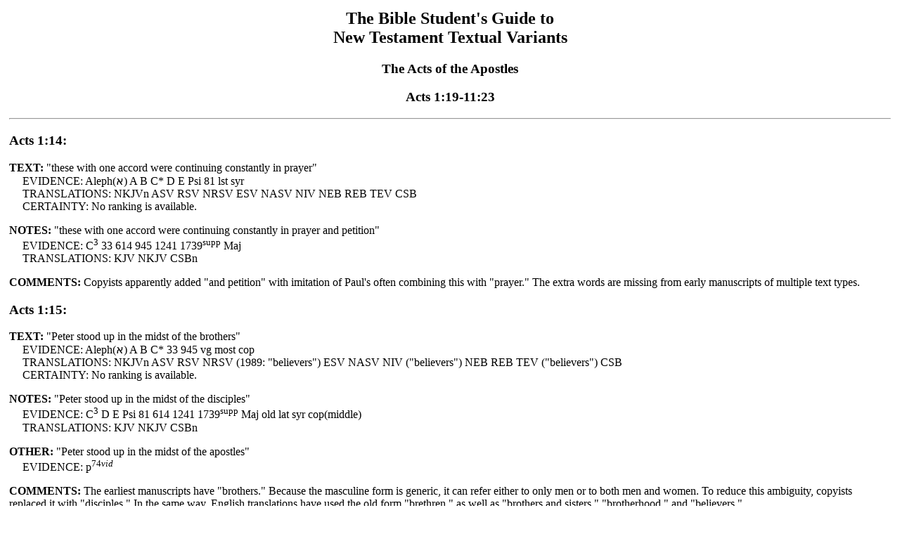

--- FILE ---
content_type: text/html
request_url: https://bterry.com/tc2/lay11act.htm
body_size: 11230
content:
<!DOCTYPE HTML PUBLIC "-//W3C//DTD HTML 4.0 Transitional//EN">
<html>
<head><title>Textual Variants: Acts 1:14-11:25</title>
<link href="../terry.css" rel="stylesheet" media="screen">
<link href="tc.css" rel="stylesheet" media="screen">
<link rel="shortcut icon" href="../favicon.ico">
</head>
<body bgcolor=#ffffff>
<center><h2>The Bible Student's Guide to<br>New Testament Textual Variants</h2>
<h3>The Acts of the Apostles</h3>
<h3>Acts 1:19-11:23</h3></center>
<hr>

<a name="ac1_14"><h3>Acts 1:14: </h3></a>

<strong>TEXT:</strong>  "these with one accord were continuing constantly in prayer"<br>
<span style="padding-left: .5cm; display: inline-block">
EVIDENCE: Aleph(&#1488;) A B C* D E Psi 81 lst syr <br>
TRANSLATIONS:  NKJVn ASV RSV NRSV ESV NASV NIV NEB REB TEV CSB<br>
CERTAINTY:  No ranking is available.</span><p>

<strong>NOTES:</strong>  "these with one accord were continuing constantly in prayer and petition"<br>
<span style="padding-left: .5cm; display: inline-block">
EVIDENCE:  C<sup>3</sup> 33 614 945 1241 1739<sup>supp</sup> Maj <br>
TRANSLATIONS:  KJV NKJV CSBn</span><p>

<span><strong>COMMENTS:</strong>  Copyists apparently added "and petition" with imitation of Paul's often combining this with "prayer."  The extra words are missing from early manuscripts of multiple text types.</span><p>

<a name="ac1_15"><h3>Acts 1:15: </h3></a>

<strong>TEXT:</strong>  "Peter stood up in the midst of the brothers"<br>
<span style="padding-left: .5cm; display: inline-block">
EVIDENCE: Aleph(&#1488;) A B C* 33 945 vg most cop<br>
TRANSLATIONS:  NKJVn ASV RSV NRSV (1989: "believers") ESV NASV NIV ("believers") NEB REB TEV ("believers") CSB<br>
CERTAINTY:  No ranking is available.</span><p>

<strong>NOTES:</strong>  "Peter stood up in the midst of the disciples"<br>
<span style="padding-left: .5cm; display: inline-block">
EVIDENCE:  C<sup>3</sup> D E Psi 81 614 1241 1739<sup>supp</sup> Maj old lat syr cop(middle)<br>
TRANSLATIONS:  KJV NKJV CSBn</span><p>

<strong>OTHER:</strong>  "Peter stood up in the midst of the apostles"<br>
<span style="padding-left: .5cm; display: inline-block">
EVIDENCE:  p<sup>74<em>vid</em></sup></span><p>

<span><strong>COMMENTS:</strong>  The earliest manuscripts have "brothers."  Because the masculine form is generic, it can refer either to only men or to both men and women.  To reduce this ambiguity, copyists replaced it with "disciples."  In the same way, English translations have used the old form "brethren," as well as "brothers and sisters," "brotherhood," and "believers." </span><p>

<a name="ac1_19"><h3>Acts 1:19: </h3></a>

<strong>TEXT:</strong>  "called in their own language Hakeldamach"<br>
<span style="padding-left: .5cm; display: inline-block">
EVIDENCE:  B 1175<br>
TRANSLATIONS:  NASV73n<br>
CERTAINTY:  No ranking is available.</span><p>

<strong>NOTES:</strong>  "called in their own language Akeldama"<br>
<span style="padding-left: .5cm; display: inline-block">
EVIDENCE:  C Psi Maj later vg<br>
TRANSLATIONS:  KJV NKJV ASV RSV NRSV ("Hakeldama") ESV NASV ("Hakeldama") NIV NEB REB TEV CSB ("Hakeldama")</span><p>

<strong>OTHER:</strong>  "called in their own language Acheldamach"<br>
<span style="padding-left: .5cm; display: inline-block">
EVIDENCE:  p<sup>74</sup> Aleph(&#1488;) A 81 most lat earlier vg</span><p>

<strong>OTHER:</strong>  "called in their own language Akeldaimach"<br>
<span style="padding-left: .5cm; display: inline-block">
EVIDENCE:  D</span><p>

<strong>OTHER:</strong>  "called in their own language Akeldamak"<br>
<span style="padding-left: .5cm; display: inline-block">
EVIDENCE:  E</span><p>

<span><strong>COMMENTS:</strong>  The "ch" in Greek is usually pronounced like a 
fricative "k" at the back of the tongue, as in the Scottish word "loch" or 
the German word "ich."  The Aramaic word for "field of blood" is Hakel Dema', 
where the apostrophe represents aleph, a glottal stop.  The glottal stop 
makes no sound; it is the absence of sound caused by closing the glottis in 
the throat.  Since there was no letter for it in Greek, the "ch" was 
sometimes used to transliterate the aleph in Aramaic words.  Its omission in 
later manuscripts is probably due to a desire to more correctly transliterate 
the Aramaic words.  The "H" at the beginning of the word is indicated by a 
breathing mark in Greek; the breathing marks are not found on early Greek 
manuscripts.</span><p>

<a name="ac1_25"><h3>Acts 1:25: </h3></a>

<strong>TEXT:</strong>  "to take the place in this ministry and apostleship"<br>
<span style="padding-left: .5cm; display: inline-block">
EVIDENCE: p<sup>74</sup> A B C* D Psi lat cop<br>
TRANSLATIONS:  ASV RSV NRSV ESV NASV NIV [NEB? REB? ("office")] TEV? ("to serve") CSB<br>
CERTAINTY:  There is some degree of doubt about the text being original.</span><p>

<strong>NOTES:</strong>  "to take the portion in this ministry and apostleship"<br>
<span style="padding-left: .5cm; display: inline-block">
EVIDENCE:  Aleph(&#1488;) C<sup>3</sup> E 33 81 614 945 1241 1739<sup>supp</sup> Maj syr<br>
TRANSLATIONS:  [KJV NKJV ("part")] [NRSVn CSBn ("share")]</span><p>

<span><strong>COMMENTS:</strong>  The text reading is found in early manuscripts of multiple text types.  The reading "portion" is apparently taken from verse 17.</span><p>

<a name="ac1_26"><h3>Acts 1:26: </h3></a>

<strong>TEXT:</strong>  "he was counted with the eleven apostles."<br>
<span style="padding-left: .5cm; display: inline-block">
EVIDENCE: Aleph(&#1488;) A B C E Psi 33 81 614 945 1241 1739<sup>supp</sup> 2495 Byz Lect three lat 
vg syr cop<br>
TRANSLATIONS:  KJV NKJV ASV RSV NRSV ESV NASV NIV NEBn REB TEV CSB<br>
CERTAINTY:  The text is virtually certain to be original.</span><p>

<strong>NOTES:</strong>  "he was counted with the twelve apostles."<br>
<span style="padding-left: .5cm; display: inline-block">
EVIDENCE:  D (both Greek and Latin)<br>
TRANSLATIONS:  NEB</span><p>

<span><strong>COMMENTS:</strong>  The Greek manuscript D takes the Greek word 
"with" in the sense of "among" and reads "twelve."  The NEB follows it in 
this.</span><p>

<a name="ac2_5"><h3>Acts 2:5: </h3></a>

<strong>TEXT:</strong>  "there were dwelling in Jerusalem Jews, devout 
men"<br>
<span style="padding-left: .5cm; display: inline-block">
EVIDENCE:  A B C D E Psi 33 81 614 945 1241 1739<sup>supp</sup> 2495 Byz Lect most lat 
vg syr(h) cop<br>
TRANSLATIONS:  KJV NKJV ASV RSV NRSV ESV NASV NIV NEB REB TEV CSB<br>
CERTAINTY:  There is some degree of doubt about the text being original.</span><p>

<strong>NOTES:</strong>  "there were dwelling in Jerusalem devout men"<br>
<span style="padding-left: .5cm; display: inline-block">
EVIDENCE: Aleph(&#1488;) one lat syr(p)<br>
TRANSLATIONS:  NEBn</span><p>

<span><strong>COMMENTS:</strong>  The word "Jews" seems to have been deleted from a 
few manuscripts because the next phrase says they were "from every nation 
under heaven."</span><p>

<a name="ac2_7"><h3>Acts 2:7: </h3></a>

<strong>TEXT:</strong>  "And they were astounded and marveled, saying"<br>
<span style="padding-left: .5cm; display: inline-block">
EVIDENCE: p<sup>74</sup> Aleph(&#1488;) A B C* 81 some lat vg cop<br>
TRANSLATIONS:  ASV RSV NRSV ESV NASV NIV NEB REB TEV CSB<br>
CERTAINTY:  There is some degree of doubt about the text being original.</span><p>

<strong>NOTES:</strong>  "And they were astounded and marveled, saying to one another"<br>
<span style="padding-left: .5cm; display: inline-block">
EVIDENCE:  C<sup>2</sup> D E Psi 049 056 096 0142 614 945 1241 1739 2495 Byz Lect some lat syr(p,h)<br>
TRANSLATIONS:  KJV NKJV CSBn</span><p>

<span><strong>COMMENTS:</strong>  The phrase "to one another" is typical of additions made by copyists.  The text reading is supported by early manuscripts.</span><p>

<a name="ac2_23"><h3>Acts 2:23: </h3></a>

<strong>TEXT:</strong>  "<sup>pl</sup>you fastened [to the cross] and killed through the hands of lawless [men]"<br>
<span style="padding-left: .5cm; display: inline-block">
EVIDENCE: p<sup>74</sup> Aleph(&#1488;)* A B C* 81 1739 lat<br>
TRANSLATIONS:  NKJVn ASV RSV NRSV ESV NASV NIV NEB REB TEV CSB<br>
CERTAINTY:  No ranking is available.</span><p>

<strong>NOTES:</strong>  "<sup>pl</sup>you fastened [to the cross] and killed, taking [him] through the hands of lawless [men]"<br>
<span style="padding-left: .5cm; display: inline-block">
EVIDENCE:  Aleph(&#1488;)<sup>2</sup> C<sup>3</sup> D E Psi 33 614 945 1241 Maj syr(h)<br>
TRANSLATIONS:  KJV NKJV CSBn</span><p>

<span><strong>COMMENTS:</strong>  The earliest manuscripts do not have "taking."</span><p>

<a name="ac2_30"><h3>Acts 2:30: </h3></a>

<strong>TEXT:</strong>  "he would seat [one] of his descendants on his throne"<br>
<span style="padding-left: .5cm; display: inline-block">
EVIDENCE: p<sup>74<em>vid</em></sup> Aleph(&#1488;) A B C D<sup>b</sup> 81 some lat vg syr(p,pal) cop<br>
TRANSLATIONS:  NKJVn ASV RSV NRSV ESV NASV NIV NEB REB TEV CSB<br>
CERTAINTY:  There is some degree of doubt about the text being original.</span><p>

<strong>NOTES:</strong>  "he would raise up the Christ to seat [one] of his descendants according to the flesh on his throne"<br>
<span style="padding-left: .5cm; display: inline-block">
EVIDENCE:  D* {E} P Psi 049 056 0142 33 614 945 1241 {1739} 2495 Byz Lect two lat syr(h)<br>
TRANSLATIONS:  KJV NKJV CSBn</span><p>

<span><strong>COMMENTS:</strong>  Most early manuscripts have the shorter reading found in the text.  The additional words are found in several word orders.  The evidence in braces omits the phrase "according to the flesh."</span><p>

<a name="ac2_31"><h3>Acts 2:31: </h3></a>

<strong>TEXT:</strong>  " he was neither left in Hades"<br>
<span style="padding-left: .5cm; display: inline-block">
EVIDENCE: p<sup>74</sup> p<sup>91<em>vid</em></sup> Aleph(&#1488;) A B C* D 81 lat syr(p) cop<br>
TRANSLATIONS:  ASV RSV NRSV ESV NASV NIV NEB REB TEV CSB<br>
CERTAINTY:  No ranking is available.</span><p>

<strong>NOTES:</strong>  " his soul was neither left in Hades"<br>
<span style="padding-left: .5cm; display: inline-block">
EVIDENCE:  C<sup>3</sup> E Psi 33 614 945 1241 1739 Maj syr(h)<br>
TRANSLATIONS:  KJV NKJV CSBn</span><p>

<span><strong>COMMENTS:</strong>  Later copyists apparently added "his soul" from the quote in verse 27.</span><p>

<a name="ac2_37"><h3>Acts 2:37: </h3></a>

<strong>TEXT:</strong>  "and said to Peter and the rest of the apostles"<br>
<span style="padding-left: .5cm; display: inline-block">
EVIDENCE:  p<sup>74<em>vid</em></sup> Aleph(&#1488;) A B C E P Psi 33 81 
614 945 1241 1739 2495 Byz two lat vg syr most cop<br>
TRANSLATIONS:  KJV NKJV ASV RSV NRSV ESV NASV NIV NEBn REB TEV CSB<br>
CERTAINTY:  There is some degree of doubt about the text being original.</span><p>

<strong>NOTES:</strong>  "and said to Peter and the apostles"<br>
<span style="padding-left: .5cm; display: inline-block">
EVIDENCE:  D 241 three lat some cop(north)<br>
TRANSLATIONS:  NEB</span><p>

<span><strong>COMMENTS:</strong>  The Greek words for "the," "rest of," and 
"apostles" all end in the same three letters.  The omission of "rest of the" 
in a few manuscripts is probably due to a mistake of the eye.</span><p>

<a name="ac2_43"><h3>Acts 2:43: </h3></a>

<strong>TEXT:</strong>  "signs were being done through the apostles.  
<small>&#8226;</small>And"<br>
<span style="padding-left: .5cm; display: inline-block">
EVIDENCE:  B D P 81 614 945 1241 1739 Byz Lect four lat syr(h) cop(south)<br>
TRANSLATIONS:  KJV NKJV ASV RSV NRSV ESV NASV NIV NEB REB TEV CSB<br>
CERTAINTY:  There is considerable degree of doubt about the text being original.</span><p>

<strong>NOTES:</strong>  "signs were being done through the apostles in 
Jerusalem; and great fear was on all.  <small>&#8226;</small>And"<br>
<span style="padding-left: .5cm; display: inline-block">
EVIDENCE:  p<sup>74</sup> Aleph(&#1488;) A C {Psi} 2495 one lat vg 
{cop(north)}<br>
TRANSLATIONS:  ASVn NASV73n</span><p>

<strong>OTHER:</strong>  "signs were being done through the apostles in 
Jerusalem.  <small>&#8226;</small>And"<br>
<span style="padding-left: .5cm; display: inline-block">
EVIDENCE:  {E} 33 {one lat} syr(p)</span><p>

<span><strong>COMMENTS:</strong>  The evidence listed above in braces reads 
"through the hands of the apostles."  Although it is possible that the words 
"in Jerusalem; and great fear was on all" were deliberately omitted because 
they were redundant, it is more likely that they were added to smooth the 
transition to verse 44.  The text reading is supported by early manuscripts of multiple text types.</span><p>

<a name="ac2_44"><h3>Acts 2:44: </h3></a>

<strong>TEXT:</strong>  "all who believed were in the group and were having 
all things in common"<br>
<span style="padding-left: .5cm; display: inline-block">
EVIDENCE:  p<sup>74</sup> Aleph(&#1488;) A C D E P Psi 33 81 614 945 1241 
1739 Byz Lect three lat vg syr cop<br>
TRANSLATIONS:  KJV NKJV ASV RSV NRSV ESV NASV NIV TEV CSB<br>
CERTAINTY:  There is a very high degree of doubt about the text being original.</span><p>

<strong>NOTES:</strong>  "all who believed in the group were having all 
things in common"<br>
<span style="padding-left: .5cm; display: inline-block">
EVIDENCE:  B 234 2495 (include "and") two lat<br>
TRANSLATIONS:  NASVn NEB REB</span><p>

<span><strong>COMMENTS:</strong>  The omission of "were" and "and" in a few 
manuscripts seems to be a stylistic improvement.  The Greek words translated 
here "in the group" can also be translated "together."  See the comments on 
the next entry.</span><p>

<a name="ac2_47"><h3>Acts 2:47-3:1: </h3></a>

<strong>TEXT:</strong>  "the Lord was adding to [their] group every day those 
who were being saved.  <small>&#8226;</small>Now Peter and John were going up to the 
temple"<br>
<span style="padding-left: .5cm; display: inline-block">
EVIDENCE:  p<sup>74<em>vid</em></sup> Aleph(&#1488;) A B C 81 1175 three 
lat vg cop<br>
TRANSLATIONS:  NKJVn ASV RSV NRSV ESV NASV NIV NEB TEV CSB<br>
CERTAINTY:  There is some degree of doubt about the text being original.</span><p>

<strong>NOTES:</strong>  "the Lord was adding to the church every day those 
who were being saved.  <small>&#8226;</small>Now Peter and John were going together up to 
the temple"<br>
<span style="padding-left: .5cm; display: inline-block">
EVIDENCE:  {D} E P Psi 33 614 {945} 1241 {1739 2495} Byz two lat syr<br>
TRANSLATIONS:  KJV NKJV [CSBn (v.47 "the church"; not 3:1)]</span><p>

<span><strong>COMMENTS:</strong>  The words translated "to [their] group" are 
literally "on the same."  They form an idiom which ordinarily means 
"together" but several times in the scriptures have a semi-technical sense 
that means something like "in church fellowship" (see Acts 1:15; 2:1; I 
Corinthians 11:20; 14:23).  In the Greek they are found at the end of verse 
47.  The reading "to the church" was probably a marginal explanation of the 
phrase that was added to the text by later copyists.  The words "on the same" 
were then taken with chapter three in the sense of "together."  The evidence 
listed above in braces takes "on the same" with verse 47.</span><p>

<a name="ac3_11"><h3>Acts 3:11: </h3></a>

<strong>TEXT:</strong>  "And as he was holding on to Peter and John"<br>
<span style="padding-left: .5cm; display: inline-block">
EVIDENCE: Aleph(&#1488;) A B C D E 61 vg syr cop<br>
TRANSLATIONS:  ASV RSV NRSV ESV NASV NIV ("the man") NEB REB TEV ("the man") CSB<br>
CERTAINTY:  No ranking is available.</span><p>

<strong>NOTES:</strong>  "And as the lame [man] who had been healed was holding on to Peter and John"<br>
<span style="padding-left: .5cm; display: inline-block">
EVIDENCE:  P Byz<br>
TRANSLATIONS:  KJV NKJV CSBn</span><p>

<span><strong>COMMENTS:</strong>  Apparently later copyists added a definite subject to clarify who "he" was.</span><p>

<a name="ac3_13"><h3>Acts 3:13: </h3></a>

<strong>TEXT:</strong>  "The God of Abraham and the God of Isaac and the God of Jacob"<br>
<span style="padding-left: .5cm; display: inline-block">
EVIDENCE: p<sup>74</sup> Aleph(&#1488;) A C D some lat vg most cop<br>
TRANSLATIONS:  NRSV1989 NRSV2021n ESV<br>
CERTAINTY:  There is considerable degree of doubt about the text being original.</span><p>

<strong>NOTES:</strong>  "The God of Abraham and Isaac and Jacob"<br>
<span style="padding-left: .5cm; display: inline-block">
EVIDENCE:  B E P Psi 056 0142 0236 33 81 614 945 1241 1739 2495 Byz Lect some lat syr(p,h) most cop(south)<br>
TRANSLATIONS:  KJV NKJV ASV RSV NRSV2021 NASV NIV NEB REB TEV CSB</span><p>

<span><strong>COMMENTS:</strong>  The two repeated words of "the God" are in brackets in the UBS text.  While it is possible that they were borrowed from passages such as Exodus 3:6 and Acts 7:32, a majority of the UBS committee thought that their omission was due to stylistic changes.  They are found in the majority of the most ancient manuscripts of multiple text types.</span><p>

<a name="ac3_21"><h3>Acts 3:21: </h3></a>

<strong>TEXT:</strong>  "God spoke through the mouth of his holy prophets from an age [long ago]."<br>
<span style="padding-left: .5cm; display: inline-block">
EVIDENCE:  p<sup>74</sup> Aleph(&#1488;) A B C E P Psi 81 614 945 1241 
1739 2495 Byz Lect two lat vg syr<br>
TRANSLATIONS:  KJV NKJV ASV RSV NRSV ESV NASV NIV NEBn REB TEV CSB<br>
CERTAINTY:  There is considerable degree of doubt about the text being original.</span><p>

<strong>NOTES:</strong>  "God spoke through the mouth of his holy prophets."<br>
<span style="padding-left: .5cm; display: inline-block">
EVIDENCE:  D 629 three lat<br>
TRANSLATIONS:  NEB</span><p>

<span><strong>COMMENTS:</strong>  The words translated "from an age [long ago]" can 
also be taken in the sense "since the world began."  Perhaps they were 
omitted by copyists who wondered if there had really been prophets from the 
beginning of the world.</span><p>

<a name="ac3_22"><h3>Acts 3:22: </h3></a>

<strong>TEXT:</strong>  "Moses said,"<br>
<span style="padding-left: .5cm; display: inline-block">
EVIDENCE: Aleph(&#1488;) A B C 81 one old lat vg syr(p) cop(north)<br>
TRANSLATIONS:  ASV RSV NRSV ESV NASV NIV NEB REB TEV CSB<br>
CERTAINTY:  There is some degree of doubt about the text being original.</span><p>

<strong>NOTES:</strong>  "Moses said to the fathers, "<br>
<span style="padding-left: .5cm; display: inline-block">
EVIDENCE:  {D} {E} P Psi 049 056 0142 {33} 614 945 1241 1739 {2495} Byz Lect {some lat} syr(h) {cop(south)}<br>
TRANSLATIONS:  KJV NKJV CSBn</span><p>

<span><strong>COMMENTS:</strong>  The evidence in braces reads "to our fathers" (D) or "to <sup>pl</sup>your fathers" (E).  The extra phrase is missing from the earliest manuscripts and is the sort of addition that copyists often made.</span><p>

<a name="ac3_26"><h3>Acts 3:26: </h3></a>

<strong>TEXT:</strong>  "God, having raised up his Servant, sent him"<br>
<span style="padding-left: .5cm; display: inline-block">
EVIDENCE: Aleph(&#1488;) B C D E 61 vg syr cop<br>
TRANSLATIONS:  ASV RSV NRSV ESV NASV NIV NEB REB TEV CSB<br>
CERTAINTY:  No ranking is available.</span><p>

<strong>NOTES:</strong>  "God, having raised up his servant Jesus, sent him"<br>
<span style="padding-left: .5cm; display: inline-block">
EVIDENCE:  A P 1 13 31 Byz<br>
TRANSLATIONS:  KJV NKJV CSBn</span><p>

<span><strong>COMMENTS:</strong>  Copyists were known to expand reference to Jesus by adding terms.  The name "Jesus" is missing from early manuscripts of multiple text types.</span><p>

<a name="ac4_1"><h3>Acts 4:1: </h3></a>

<strong>TEXT:</strong>  "the priests and the captain of the temple"<br>
<span style="padding-left: .5cm; display: inline-block">
EVIDENCE: Aleph(&#1488;) A D E P Psi 0165 33 81 614 945 1241 1739 2495 Byz Lect lat vg 
syr cop<br>
TRANSLATIONS:  KJV NKJV ASV RSV NRSV ESV NASV NIV NEBn REBn TEV CSB<br>
CERTAINTY:  There is considerable degree of doubt about the text being original.</span><p>

<strong>NOTES:</strong>  "the chief priests and the captain of the temple"<br>
<span style="padding-left: .5cm; display: inline-block">
EVIDENCE:  B C<br>
TRANSLATIONS:  ASVn NEB REB TEVn</span><p>

<span><strong>COMMENTS:</strong>  The word "chief priests" is a much more common 
word in the New Testament than "priests."  Since it seems to be the Jewish 
leaders who were persecuting the apostles (see verse 6 where the chief 
priests are named), it is probable that copyists changed "priests" to the 
frequently used and appropriate word "chief priests."</span><p>

<a name="ac4_6"><h3>Acts 4:6: </h3></a>

<strong>TEXT:</strong>  "Annas the high priest and Caiaphas and John and Alexander"<br>
<span style="padding-left: .5cm; display: inline-block">
EVIDENCE:  p<sup>74</sup> Aleph(&#1488;) A B E P Psi 0165 33 81 614 945 
1241 1739 2495 Byz Lect three lat vg syr cop<br>
TRANSLATIONS:  KJV NKJV ASV RSV NRSV ESV NASV NIV NEBn REB TEV CSB<br>
CERTAINTY:  There is considerable degree of doubt about the text being original.</span><p>

<strong>NOTES:</strong>  "Annas the high priest and Caiaphas and Jonathan and Alexander"<br>
<span style="padding-left: .5cm; display: inline-block">
EVIDENCE:  D three lat<br>
TRANSLATIONS:  NRSVn NEB REBn</span><p>

<span><strong>COMMENTS:</strong>  Both John and Alexander are unknown from other 
historical writings.  The Jewish historian Josephus (in <em>Antiquities</em>, 
XVIII, iv, 3) says that Jonathan, the son of Annas, was made high priest in 
A.D. 36 in succession to Caiaphas.  Probably the name Jonathan was inserted 
from this reference.</span><p>

<a name="ac4_8"><h3>Acts 4:8: </h3></a>

<strong>TEXT:</strong>  "Rulers of the people and elders"<br>
<span style="padding-left: .5cm; display: inline-block">
EVIDENCE: p<sup>74</sup> Aleph(&#1488;) A B 0165 some lat vg cop<br>
TRANSLATIONS:  ASV RSV NRSV ESV NASV NIV NEB REB TEV CSB<br>
CERTAINTY:  There is considerable degree of doubt about the text being original.</span><p>

<strong>NOTES:</strong>  "Rulers of the people and elders of Israel"<br>
<span style="padding-left: .5cm; display: inline-block">
EVIDENCE:  D E P Psi 049 056 0142 33 614 945 1241 1739 2495 Byz Lect some lat syr(p,h)<br>
TRANSLATIONS:  KJV NKJV CSBn</span><p>

<span><strong>COMMENTS:</strong>  The words "of Israel" are missing from the earliest manuscripts.  They were perhaps added by copyists to balance the sentence structure that has "of the people."</span><p>

<a name="ac4_10"><h3>Acts 4:10: </h3></a>

<strong>TEXT:</strong>  "by him this [man] is standing before <sup>pl</sup>you healthy."<br>
<span style="padding-left: .5cm; display: inline-block">
EVIDENCE:  p<sup>74</sup> Aleph(&#1488;) A B D P Psi 0165 33 614 945 1241 
1739 2495 Byz Lect three lat vg syr cop<br>
TRANSLATIONS:  KJV NKJV ASV RSV NRSV ESV NASV NIV NEB REB TEV CSB<br>
CERTAINTY:  The text is virtually certain to be original.</span><p>

<strong>NOTES:</strong>  "by him this [man] is standing before <sup>pl</sup>you healthy today, and by no one else."<br>
<span style="padding-left: .5cm; display: inline-block">
EVIDENCE:  E two lat<br>
TRANSLATIONS:  NEBn</span><p>

<span><strong>COMMENTS:</strong>  The words "by no one else" seem to have been 
added from verse 12.</span><p>

<a name="ac4_12"><h3>Acts 4:12: </h3></a>

<strong>TEXT:</strong>  "head of the corner.  <small>&#8226;</small>And there is salvation 
in no one else, for there is no other name"<br>
<span style="padding-left: .5cm; display: inline-block">
EVIDENCE:  p<sup>74<em>vid</em></sup> Aleph(&#1488;) A B D (omit 
"salvation") E P Psi 0165 33 614 945 1241 1739 2495 Byz four lat {two lat 
(omit "salvation")} most vg syr cop<br>
TRANSLATIONS:  KJV NKJV ASV RSV NRSV ESV NASV NIV NEB REB TEV CSB<br>
CERTAINTY:  The text is virtually certain to be original.</span><p>

<strong>NOTES:</strong>  "head of the corner.  <small>&#8226;</small>For there is no other 
name"<br>
<span style="padding-left: .5cm; display: inline-block">
EVIDENCE:  one lat one Vulgate manuscript<br>
TRANSLATIONS:  NEBn</span><p>

<span><strong>COMMENTS:</strong>  The word "salvation" may have been omitted 
because it seemed redundant before "saved."  The text reading is found in 
early manuscripts of several kinds of ancient text.</span><p>

<a name="ac4_25"><h3>Acts 4:25: </h3></a>

<strong>TEXT:</strong>  "who by the mouth of our father David, your servant, 
did say through the Holy Spirit, 'Why did the Gentiles'"<br>
<span style="padding-left: .5cm; display: inline-block">
EVIDENCE:  p<sup>74</sup> Aleph(&#1488;) A B E Psi 33 945 1739 one lat 
syr(h)?<br>
TRANSLATIONS:  NKJVn ASV RSV NRSV ESV NASV NIV TEV CSB<br>
CERTAINTY:  There is a very high degree of doubt about the text being original.</span><p>

<strong>NOTES:</strong>  "who through the mouth of David, your servant, did 
say, 'Why did the Gentiles'"<br>
<span style="padding-left: .5cm; display: inline-block">
EVIDENCE:  P 614 1241 2495 Byz<br>
TRANSLATIONS:  KJV NKJV ASVn NEBn CSBn</span><p>

<strong>NOTES:</strong>  "who through the mouth of David, your servant, did 
say through the Holy Spirit, 'Why did the Gentiles'"<br>
<span style="padding-left: .5cm; display: inline-block">
EVIDENCE:  D (both Greek and Latin) syr(p) most cop<br>
TRANSLATIONS:  ASVn? NEB REB</span><p>

<strong>OTHER:</strong>  "the Holy Spirit, through the mouth of our father 
David, your servant, did say, 'Why did the Gentiles'"<br>
<span style="padding-left: .5cm; display: inline-block">
EVIDENCE:  629 two lat vg syr(h)? some cop(north)</span><p>

<span><strong>COMMENTS:</strong>  The word order of the text reading is very 
confusing, "our father" preceding "through the Holy Spirit" which precedes 
"the mouth of David."  This difficult word order probably accounts for the 
changes made in this passage.  Several copyists omitted "our father" which 
seems to be grammatically stranded at the beginning of the sentence.  Perhaps 
others questioned the theology of having God speak "through the Holy Spirit," 
like they are two different entities, and omitted the words "the Holy 
Spirit," leaving "through" to precede "the mouth of David."</span><p>

<a name="ac4_33"><h3>Acts 4:33: </h3></a>

<strong>TEXT:</strong>  "resurrection of the Lord Jesus, and"<br>
<span style="padding-left: .5cm; display: inline-block">
EVIDENCE: p<sup>8</sup> B P Psi 614 1241 Byz one lat syr(h) 
cop(south)<br>
TRANSLATIONS:  KJV NKJV ASV RSV NRSV ESV NASV NIV NEB REB TEV CSB<br>
CERTAINTY:  There is considerable degree of doubt about the text being original.</span><p>

<strong>NOTES:</strong>  "resurrection of the Lord Jesus Christ, and"<br>
<span style="padding-left: .5cm; display: inline-block">
EVIDENCE: Aleph(&#1488;) A D E 945 1739 2495 most lat vg some cop(north)<br>
TRANSLATIONS:  ASVn NASV73n</span><p>

<strong>OTHER:</strong>  "resurrection of Jesus Christ, and"<br>
<span style="padding-left: .5cm; display: inline-block">
EVIDENCE:  syr(p) some cop(north)</span><p>

<span><strong>COMMENTS:</strong>  The evidence listed above shows seven different 
variations of word order.  There was a tendency for copyists to expand the 
titles given to Jesus, which accounts for the addition of "Christ."</span><p>

<a name="ac5_24"><h3>Acts 5:24: </h3></a>

<strong>TEXT:</strong>  "when the captain of the temple and the chief priests heard"<br>
<span style="padding-left: .5cm; display: inline-block">
EVIDENCE: p<sup>74</sup> Aleph(&#1488;) A B D 945 1739 lat (cop)<br>
TRANSLATIONS:  NKJVn ASV RSV NRSV ESV NASV NIV NEB REB TEV CSB<br>
CERTAINTY:  No ranking is available.</span><p>

<strong>NOTES:</strong>  "when the priest and the captain of the temple and the chief priests heard"<br>
<span style="padding-left: .5cm; display: inline-block">
EVIDENCE:  E Psi 33 614 1241 Maj syr(h)<br>
TRANSLATIONS:  KJV NKJV CSBn (all translate as "high priest")</span><p>

<span><strong>COMMENTS:</strong>  While it is possible that "the priest and" was omitted as redundant, the words are missing from the earliest manuscripts of multiple text types.</span><p>

<a name="ac5_28"><h3>Acts 5:28: </h3></a>

<strong>TEXT:</strong>  "Did we not strictly command <sup>pl</sup>you not to be teaching in this name?"<br>
<span style="padding-left: .5cm; display: inline-block">
EVIDENCE: Aleph(&#1488;)<sup>c</sup> D E P Psi 049 056 0142 614 945 1241 1739 2495 Byz Lect some lat syr(p,h) most cop(south)<br>
TRANSLATIONS:  KJV NKJV NRSVn CSB<br>
CERTAINTY:  There is considerable degree of doubt about the text being original.</span><p>

<strong>NOTES:</strong>  "We strictly commanded <sup>pl</sup>you not to be teaching in this name."<br>
<span style="padding-left: .5cm; display: inline-block">
EVIDENCE:  p<sup>74</sup> Aleph(&#1488;)* A B most lat most cop<br>
TRANSLATIONS:  ASV RSV NRSV ESV NASV NIV NEB REB TEV </span><p>

<span><strong>COMMENTS:</strong>  The first "not" is in brackets in the UBS text.  It would seem that some copyists changed the rhetorical question expecting a yes answer into a rebuke by omitting "not."</span><p>

<a name="ac5_32a"><h3>Acts 5:32: </h3></a>

<strong>TEXT:</strong>  "we are witnesses to these things"<br>
<span style="padding-left: .5cm; display: inline-block">
EVIDENCE:  p<sup>74<em>vid</em></sup> Aleph(&#1488;) A D* 614 four lat vg 
syr most cop<br>
TRANSLATIONS:  ASV RSV NRSV ESV NASV NIV NEB REB TEV CSB<br>
CERTAINTY:  There is considerable degree of doubt about the text being original.</span><p>

<strong>NOTES:</strong>  "we are witnesses in him to these things"<br>
<span style="padding-left: .5cm; display: inline-block">
EVIDENCE:  B 945 1739 one cop(north)<br>
TRANSLATIONS:  ASVn NASVn</span><p>

<strong>NOTES:</strong>  "we are his witnesses to these things"<br>
<span style="padding-left: .5cm; display: inline-block">
EVIDENCE:  D<sup>b</sup> E P Psi 1241 2495 Byz Lect one 
lat<br>
TRANSLATIONS:  KJV NKJV NASV73n</span><p>

<span><strong>COMMENTS:</strong>  The word "his" is perhaps borrowed from Jesus' 
statement in Acts 1:8--"my witnesses."  The words "in him" seem to be some 
sort of scribal mistake.</span><p>

<a name="ac5_32b"><h3>Acts 5:32: </h3></a>

<strong>TEXT:</strong>  "and [so is] the Holy Spirit whom God has given 
to"<br>
<span style="padding-left: .5cm; display: inline-block">
EVIDENCE:  p<sup>45</sup> Aleph(&#1488;) A D E P Psi 614 945 1241 1739 
2495 Byz Lect lat vg syr<br>
TRANSLATIONS:  KJV NKJV ASV RSV NRSV ESV NASV NIV NEB REB TEV CSB<br>
CERTAINTY:  There is some degree of doubt about the text being original.</span><p>

<strong>NOTES:</strong>  "and God has given the Holy Spirit to"<br>
<span style="padding-left: .5cm; display: inline-block">
EVIDENCE:  B 436 cop<br>
TRANSLATIONS:  ASVn</span><p>

<span><strong>COMMENTS:</strong>  The difference in the two readings is the 
omission of "whom" in the notes.  It is only a one letter word in Greek and 
was perhaps accidently omitted.</span><p>

<a name="ac5_34"><h3>Acts 5:34: </h3></a>

<strong>TEXT:</strong>  "commanded to put the men outside"<br>
<span style="padding-left: .5cm; display: inline-block">
EVIDENCE: [p<sup>74</sup> (omit "outside")] Aleph(&#1488;) A B 614 one lat vg cop(north)<br>
TRANSLATIONS:  ASV RSV NRSV ESV NASV NIV NEB REB CSB<br>
CERTAINTY:  No ranking is available.</span><p>

<strong>NOTES:</strong>  "commanded to put the apostles outside"<br>
<span style="padding-left: .5cm; display: inline-block">
EVIDENCE:  (D) E Psi 0140 (33) 945 (1241) 1739 Maj two lat syr(h) cop(south,middle)<br>
TRANSLATIONS:  KJV NKJV TEV CSBn</span><p>

<span><strong>COMMENTS:</strong>  Apparently some copyists changed "men" to "apostles" to clarify who the men were.  The earliest manuscripts have "men."</span><p>

<a name="ac5_41"><h3>Acts 5:41: </h3></a>

<strong>TEXT:</strong>  "they were considered worthy to suffer dishonor for the name"<br>
<span style="padding-left: .5cm; display: inline-block">
EVIDENCE: p<sup>74</sup> Aleph(&#1488;) A B C D 1739<br>
TRANSLATIONS:  NKJVn ASV RSV NRSV ESV NASV NIV NEB REB CSB<br>
CERTAINTY:  No ranking is available.</span><p>

<strong>NOTES:</strong>  "they were considered worthy to suffer dishonor for his name"<br>
<span style="padding-left: .5cm; display: inline-block">
EVIDENCE:  945 1175<br>
TRANSLATIONS:  KJV NKJV</span><p>

<strong>NOTES:</strong>  "they were considered worthy to suffer dishonor for the name of Jesus"<br>
<span style="padding-left: .5cm; display: inline-block">
EVIDENCE:  Psi 33 Maj (lat)<br>
TRANSLATIONS:  NKJVn TEV CSBn</span><p>

<strong>NOTES:</strong>  "they were considered worthy to suffer dishonor for the name of Christ"<br>
<span style="padding-left: .5cm; display: inline-block">
EVIDENCE:  1505<br>
TRANSLATIONS:  CSBn</span><p>

<strong>NOTES:</strong>  "they were considered worthy to suffer dishonor for the name of the Lord Jesus"<br>
<span style="padding-left: .5cm; display: inline-block">
EVIDENCE:  E 614 1241 syr(h)</span><p>

<span><strong>COMMENTS:</strong>  Later copyists added clarification as to whom the "name" applied.</span><p>

<a name="ac6_3"><h3>Acts 6:3: </h3></a>

<strong>TEXT:</strong>  "Now, brothers, look for seven men"<br>
<span style="padding-left: .5cm; display: inline-block">
EVIDENCE: Aleph(&#1488;) {A} B most cop(south)<br>
TRANSLATIONS:  ASVn NASV73 [NASV2020 ("Instead")]<br>
CERTAINTY:  There is considerable degree of doubt about the text being original.</span><p>

<strong>NOTES:</strong>  "Therefore, brothers, look for seven men"<br>
<span style="padding-left: .5cm; display: inline-block">
EVIDENCE:  C E P Psi 33 614 945 1241 1739 2495 Byz Lect four lat vg syr 
cop(north)<br>
TRANSLATIONS:  KJV NKJV ASV RSV NRSV ESV NASV95 NEB REB TEV</span><p>

<strong>NOTES:</strong>  "Brothers, look for seven men"<br>
<span style="padding-left: .5cm; display: inline-block">
EVIDENCE:  p<sup>74</sup> D (Greek only) one lat one 
cop(south)<br>
TRANSLATIONS:  NIV CSB</span><p>

<strong>OTHER:</strong>  "Now therefore, brothers, look for seven 
men"<br>
<span style="padding-left: .5cm; display: inline-block">
EVIDENCE:  1175</span><p>

<span><strong>COMMENTS:</strong>  Manuscript A listed above in braces contains a 
synonym of the text reading which is also translated "Now" and which differs 
from the text by only one letter.  The text reading can also be translated 
"But."  Verses 1, 2, and 4 also begin with the word "Now."  Although it is 
possible that copyists changed "Therefore" to "Now" to make all four verses 
alike, "Therefore" is so appropriate that it is much more likely that "Now" 
was changed to "Therefore" to produce a variation of style.</span><p>

<a name="ac7_18"><h3>Acts 7:18: </h3></a>

<strong>TEXT:</strong>  "there arose over Egypt another king"<br>
<span style="padding-left: .5cm; display: inline-block">
EVIDENCE: p<sup>74</sup> Aleph(&#1488;) A B C 945 1739 (two lat vg) syr(p) cop<br>
TRANSLATIONS:  ASV RSV NRSV ESV NASV NIV NEB REB TEV CSB<br>
CERTAINTY:  There is considerable degree of doubt about the text being original.</span><p>

<strong>NOTES:</strong>  "there arose another king"<br>
<span style="padding-left: .5cm; display: inline-block">
EVIDENCE:  p<sup>45<em>vid</em></sup> D E P Psi 049 056 0142 81 614 1241 2495 Byz some lat syr(h)<br>
TRANSLATIONS:  KJV NKJV CSBn</span><p>

<span><strong>COMMENTS:</strong>  The words "over Egypt" are in brackets in the UBS text.  While it is possible that the phrase was added from the Greek Old Testament of Exodus 1:8, it is also possible that it was omitted as redundant after Egypt was mentioned in the previous verse.  It is missing from early manuscripts.</span><p>

<a name="ac7_30"><h3>Acts 7:30: </h3></a>

<strong>TEXT:</strong>  "an angel appeared to him"<br>
<span style="padding-left: .5cm; display: inline-block">
EVIDENCE: p<sup>74</sup> Aleph(&#1488;) A B C 81 one lat vg most cop<br>
TRANSLATIONS:  NKJVn ASV RSV NRSV ESV NASV NIV NEB REB TEV CSB<br>
CERTAINTY:  No ranking is available.</span><p>

<strong>NOTES:</strong>  "an angel of the Lord appeared to him"<br>
<span style="padding-left: .5cm; display: inline-block">
EVIDENCE:  D E Psi 33 614 945 1241 1739 Maj two lat syr some cop<br>
TRANSLATIONS:  KJV NKJV CSBn</span><p>

<span><strong>COMMENTS:</strong>  The clarification phrase "of the Lord" is the sort of addition that copyists often made.  The earliest manuscript to include it is D, which is 20% longer in Acts than most texts due to a great number of additions by this copyist.</span><p>

<a name="ac7_37"><h3>Acts 7:37: </h3></a>

<strong>TEXT:</strong>  "God will raise up for <sup>pl</sup>you a prophet"<br>
<span style="padding-left: .5cm; display: inline-block">
EVIDENCE: p<sup>74</sup> Aleph(&#1488;) A B D 81 vg cop<br>
TRANSLATIONS:  ASV RSV NRSV ESV NASV NIV NEB REB TEV CSB<br>
CERTAINTY:  No ranking is available.</span><p>

<strong>NOTES:</strong>  "The Lord your God will raise up for <sup>pl</sup>you a prophet"<br>
<span style="padding-left: .5cm; display: inline-block">
EVIDENCE:  (C) {E H} P {Byz}<br>
TRANSLATIONS:  KJV NKJV CSBn</span><p>

<span><strong>COMMENTS:</strong>  A number of copyists added "Lord" from Deut. 18:15 to bring the quote closer to the Old Testament text.  The manuscripts in braces add the word "our"; manuscript P and some minuscules add the word "your." The Textus Receptus has this latter reading.  The text reading is supported by early manuscripts of multiple text types.</span><p>

<a name="ac7_43"><h3>Acts 7:43: </h3></a>

<strong>TEXT:</strong>  "and the star of the god Raiphan"<br>
<span style="padding-left: .5cm; display: inline-block">
EVIDENCE:  p<sup>74</sup> Aleph(&#1488;)<sup>c</sup> A 
1175 syr<br>
TRANSLATIONS:  NASVn<br>
CERTAINTY:  No ranking is available.</span><p>

<strong>NOTES:</strong>  "and the star of the god Rompha"<br>
<span style="padding-left: .5cm; display: inline-block">
EVIDENCE:  B<br>
TRANSLATIONS:  NASV</span><p>

<strong>NOTES:</strong>  "and the star of the god Romphan"<br>
<span style="padding-left: .5cm; display: inline-block">
EVIDENCE: Aleph(&#1488;)*<br>
TRANSLATIONS:  NASVn</span><p>

<strong>NOTES:</strong>  "and the star of the god Rephan"<br>
<span style="padding-left: .5cm; display: inline-block">
EVIDENCE:  C E Psi 33<br>
TRANSLATIONS:  ASV RSV NRSV ESV NASVn NIV NEB REB TEV CSB</span><p>

<strong>NOTES:</strong>  "and the star of the god Rempham"<br>
<span style="padding-left: .5cm; display: inline-block">
EVIDENCE:  D<br>
TRANSLATIONS:  NASVn</span><p>

<strong>OTHER:</strong>  "and the star of the god Remphan"<br>
<span style="padding-left: .5cm; display: inline-block">
EVIDENCE:  323 945 1739 Byz most lat vg<br>
TRANSLATIONS:  KJV NKJV</span><p>

<span><strong>COMMENTS:</strong>  Other spellings found in manuscripts are Repha, 
Rempha, and Rephphan.  The Greek Old Testament spells the name Raiphan.  All 
of these are variations of the Egyptian name Repa for the god Saturn.  It is 
possible that the reading Raiphan came from an attempt to make the quote read 
more like the passage in Amos 5:26.  It is also possible that the spellings 
with "e" were corrections by copyists toward the more classical spelling of 
the name.</span><p>

<a name="ac7_46"><h3>Acts 7:46: </h3></a>

<strong>TEXT:</strong>  "find a dwelling place for the house of Jacob."<br>
<span style="padding-left: .5cm; display: inline-block">
EVIDENCE:  p<sup>74</sup> Aleph(&#1488;)* B D (both Greek and Latin) one 
cop(south)<br>
TRANSLATIONS:  NRSV ESVn NASV95n NASV2020 NIVn NEBn REBn TEVn CSBn<br>
CERTAINTY:  There is considerable degree of doubt about the text being original.</span><p>

<strong>NOTES:</strong>  "find a dwelling place for the God of Jacob."<br>
<span style="padding-left: .5cm; display: inline-block">
EVIDENCE: Aleph(&#1488;)<sup>c</sup> A C E P Psi 33 81 614 945 1241 1739 
2495 Byz four lat vg syr most cop<br>
TRANSLATIONS:  KJV NKJV ASV RSV NRSVn ESV NASV95 NIV NEB REB TEV CSB</span><p>

<span><strong>COMMENTS:</strong>  The expression "a dwelling place for the house of 
Jacob" is difficult and not clear.  On the other hand, the expression "find . 
. . a dwelling place for the God of Jacob" is found in Psalm 132:5.  Although 
it is possible that "God" was original here and copyists objected to this 
reading on the basis that God does not dwell on earth (see Solomon's prayer 
in I Kings 8:27), it is more probable that the difficult reading "house" was 
changed to the more usual expression "God."</span><p>

<a name="ac8_5"><h3>Acts 8:5: </h3></a>

<strong>TEXT:</strong>  "Philip went down to the city of Samaria"<br>
<span style="padding-left: .5cm; display: inline-block">
EVIDENCE: p<sup>74</sup> Aleph(&#1488;) A B<br>
TRANSLATIONS:  KJV NKJV ASV NRSV ESV NASV TEV CSBn<br>
CERTAINTY:  No ranking is available.</span><p>

<strong>NOTES:</strong>  "Philip went down to a city of Samaria"<br>
<span style="padding-left: .5cm; display: inline-block">
EVIDENCE:  C D E Psi 33 81 614 945 1241 1739 Maj<br>
TRANSLATIONS:  RSV NRSVn ESVn NIV NEB REB TEVn CSB</span><p>

<span><strong>COMMENTS:</strong>  The definite article "the" is in brackets in the UBS text.  The earliest manuscripts have the article.  Perhaps it was deleted over the difficulty of identifying which city was "the city": Sabaste (the Old Testament city named Samaria) or Neapolis (modern Nablus; the Old Testament Shechem, near Mount Gerizim where the Samaritans worshipped).</span><p>

<a name="ac8_10"><h3>Acts 8:10: </h3></a>

<strong>TEXT:</strong>  "This [man] is the power of God which is called 
Great."<br>
<span style="padding-left: .5cm; display: inline-block">
EVIDENCE:  p<sup>74</sup> Aleph(&#1488;) A B C D E 33 81 945 1739 lat vg 
syr(h) cop(north)<br>
TRANSLATIONS:  ASV RSV NRSV ESV NASV NIV NEB REB TEV CSB<br>
CERTAINTY:  There is some degree of doubt about the text being original.</span><p>

<strong>NOTES:</strong>  "This [man] is the great power of God."<br>
<span style="padding-left: .5cm; display: inline-block">
EVIDENCE:  P Psi 1241 2495 Byz Lect syr(p) cop(south)<br>
TRANSLATIONS:  KJV NKJV</span><p>

<span><strong>COMMENTS:</strong>  The expression "which is called" is slightly 
awkward, which probably accounts for its deletion by later copyists.</span><p>

<a name="ac8_18"><h3>Acts 8:18: </h3></a>

<strong>TEXT:</strong>  "Simon saw that the Spirit was given"<br>
<span style="padding-left: .5cm; display: inline-block">
EVIDENCE: Aleph(&#1488;) B cop(south)<br>
TRANSLATIONS:  ASV RSV NRSV ESV NASV NIV NEB REB TEV CSB<br>
CERTAINTY:  There is considerable degree of doubt about the text being original.</span><p>

<strong>NOTES:</strong>  "Simon saw that the Holy Spirit was given"<br>
<span style="padding-left: .5cm; display: inline-block">
EVIDENCE:  p<sup>45</sup> p<sup>74</sup> A C 
D E P Psi 33 81 614 945 1241 1739 2495 Byz Lect lat vg syr cop(north)<br>
TRANSLATIONS:  KJV NKJV ASVn CSBn</span><p>

<span><strong>COMMENTS:</strong>  It was natural for copyists to expand "the 
Spirit" to "the Holy Spirit."</span><p>

<a name="ac8_37"><h3>Acts 8:37: </h3></a>

<strong>TEXT:</strong>  omit verse 37<br>
<span style="padding-left: .5cm; display: inline-block">
EVIDENCE:  p<sup>45</sup> p<sup>74</sup> Aleph(&#1488;) A 
B C P Psi 33<sup><em>vid</em></sup> 81 614 1241 2495 Byz Lect 
earlier vg most syr most cop<br>
TRANSLATIONS:  NKJVn ASV RSV NRSV ESV NASV73 NASV95n NASV2020 NIV NEB REB TEV CSB<br>
CERTAINTY:  The text is virtually certain to be original.</span><p>

<strong>NOTES:</strong>  include verse 37:  "And Philip said, 'If you 
believe with your whole heart, you may.' And he answered by saying, 'I 
believe that Jesus Christ is the Son of God.'"<br>
<span style="padding-left: .5cm; display: inline-block">
EVIDENCE:  E 945 1739 lat later vg syr(h)margin one cop<br>
TRANSLATIONS:  KJV NKJV ASVn RSVn NRSVn ESVn NASV73n NASV95 (in brackets) NASV2020n NIVn NEBn REBn TEVn CSBn</span><p>

<span><strong>COMMENTS:</strong>  Verse 37 is found in Western manuscripts with 
many variations.  It is not found in most Greek manuscripts.</span><p>

<a name="ac9_8"><h3>Acts 9:8: </h3></a>

<strong>TEXT:</strong>  "when his eyes were opened, he could see nothing"<br>
<span style="padding-left: .5cm; display: inline-block">
EVIDENCE: p<sup>74</sup> Aleph(&#1488;)*<sup>,2b</sup> A* B lat vg syr(p,h) most cop<br>
TRANSLATIONS:  ASV RSV NRSV ESV NASV NIV [NEB REB ("not see")] TEV CSB<br>
CERTAINTY:  No ranking is available.</span><p>

<strong>NOTES:</strong>  "when his eyes were opened, he could see no one"<br>
<span style="padding-left: .5cm; display: inline-block">
EVIDENCE:  Aleph(&#1488;)<sup>2a</sup> A<sup>2</sup> C E(greek) H L P Psi 81 614 945 1241 1739 Maj<br>
TRANSLATIONS:  KJV NKJV NRSV2021n </span><p>

<span><strong>COMMENTS:</strong>  The text reading is supported by the majority of early manuscripts of multiple text types.</span><p>

<a name="ac9_12"><h3>Acts 9:12: </h3></a>

<strong>TEXT:</strong>  "and in a vision he has seen a man named Ananias"<br>
<span style="padding-left: .5cm; display: inline-block">
EVIDENCE:  B C E P Psi (omit "man") 33 614 945 1241 1739 2495 Byz Lect two 
lat syr one cop(north)<br>
TRANSLATIONS:  KJV NKJV NRSV ESV NASV NIV NEB REB TEV CSB<br>
CERTAINTY:  There is considerable degree of doubt about the text being original.</span><p>

<strong>NOTES:</strong>  "and he has seen a man named Ananias"<br>
<span style="padding-left: .5cm; display: inline-block">
EVIDENCE:  p<sup>74</sup> Aleph(&#1488;) A 81 three lat vg most cop<br>
TRANSLATIONS:  ASV RSV NRSVn NASVn CSBn</span><p>

<span><strong>COMMENTS:</strong>  The words "in a vision" are enclosed in brackets 
in the UBS text.  They are found in two different places in the manuscripts 
that include them.  It is possible that they were added by copyists as an 
explanation of "seen"; on the other hand, it is also possible that they were 
omitted as unnecessary and perhaps as stylistically harsh since "in a vision" 
is also used in verse 10.</span><p>

<a name="ac10_19"><h3>Acts 10:19: </h3></a>

<strong>TEXT:</strong>  "Behold, three men are seeking you."<br>
<span style="padding-left: .5cm; display: inline-block">
EVIDENCE:  p<sup>74</sup> Aleph(&#1488;) A C E 33 81 945 1739 three lat vg 
syr(p) cop<br>
TRANSLATIONS:  KJV NKJV ASV RSV NRSV ESV NASV NIV NEBn TEV CSB<br>
CERTAINTY:  There is considerable degree of doubt about the text being original.</span><p>

<strong>NOTES:</strong>  "Behold, men are seeking you."<br>
<span style="padding-left: .5cm; display: inline-block">
EVIDENCE:  D P Psi 614 1241 2495 Byz four lat syr(h)<br>
TRANSLATIONS:  NRSVn NIVn NEB REB TEVn</span><p>

<strong>NOTES:</strong>  "Behold, two men are seeking you."<br>
<span style="padding-left: .5cm; display: inline-block">
EVIDENCE:  B<br>
TRANSLATIONS:  NRSVn NASVn NIVn NEBn TEVn</span><p>

<span><strong>COMMENTS:</strong>  If the reading "two" is original, it refers to 
the two household servants and not the soldier, and was changed to "three" by 
copyists to include the guard.  If no number is original, "two" or "three" 
were added by copyists from verse 7, depending upon whether they counted the 
guard.  If "three" is original, it was replaced by a copyist with "two" from 
verse 7, and omitted accidently when copyists' eyes jumped from the end of 
"men" to the end of "three," which follows "men" in the Greek.  On the whole, 
the reading "three" seems to have the best evidence, being found in early 
manuscripts of both Alexandrian and Western types of ancient text.</span><p>

<a name="ac10_24"><h3>Acts 10:24: </h3></a>

<strong>TEXT:</strong>  "on the next day he entered into Caesarea."<br>
<span style="padding-left: .5cm; display: inline-block">
EVIDENCE:  B D Psi 81 614 some Lect three lat vg most syr most cop(south)<br>
TRANSLATIONS:  ASVn NASV NIV NEB REB TEV CSB<br>
CERTAINTY:  There is considerable degree of doubt about the text being original.</span><p>

<strong>NOTES:</strong>  "on the next day they entered into Caesarea."<br>
<span style="padding-left: .5cm; display: inline-block">
EVIDENCE:  p<sup>74</sup> Aleph(&#1488;) A C E P 945 1241 1739 2495 Byz 
some Lect two lat syr(h)margin cop(north) one cop(south)<br>
TRANSLATIONS:  KJV NKJV ASV RSV NRSV ESV</span><p>

<span><strong>COMMENTS:</strong>  Although it is possible that "they" was changed 
to "he" by copyists because verse 23 says that "he went off," it is more 
likely that "he" was changed to the plural "they" because both "accompanied" 
before this place and "them" after it are plurals.</span><p>

<a name="ac10_30"><h3>Acts 10:30: </h3></a>

<strong>TEXT:</strong>  "I was praying at the ninth [hour]"<br>
<span style="padding-left: .5cm; display: inline-block">
EVIDENCE:  p<sup>74</sup> Aleph(&#1488;) A* B C 81 945 1739 vg 
cop(north)<br>
TRANSLATIONS:  ASV RSV NRSV ESV NASV NIV NEB REB TEV CSB<br>
CERTAINTY:  There is a very high degree of doubt about the text being original.</span><p>

<strong>NOTES:</strong>  "I was fasting and praying at the ninth [hour]"<br>
<span style="padding-left: .5cm; display: inline-block">
EVIDENCE:  p<sup>50</sup> A<sup>2</sup> D E P 
Psi 614 1241 2495 Byz Lect lat syr cop(south)<br>
TRANSLATIONS:  KJV NKJV TEVn CSBn</span><p>

<span><strong>COMMENTS:</strong> Copyists had a tendency to add fasting to 
prayer.</span><p>

<a name="ac10_32"><h3>Acts 10:32: </h3></a>

<strong>TEXT:</strong>  "he is lodging in the house of Simon, a tanner, beside the sea."<br>
<span style="padding-left: .5cm; display: inline-block">
EVIDENCE: p<sup>45</sup> p<sup>74</sup> Aleph(&#1488;) A B 81 vg cop(north)<br>
TRANSLATIONS:  NKJVn ASV RSV NRSV ESV NASV NIV NEB REB TEV CSB<br>
CERTAINTY:  There is considerable degree of doubt about the text being original.</span><p>

<strong>NOTES:</strong>  "he is lodging in the house of Simon, a tanner, beside the sea, who, when he arrives, will speak to you."<br>
<span style="padding-left: .5cm; display: inline-block">
EVIDENCE:  C D E H L P Psi 049 056 0142 614 945 1241 1739 2495 Byz Lect old lat syr cop(south)<br>
TRANSLATIONS:  KJV NKJV CSBn</span><p>

<span><strong>COMMENTS:</strong>  The extra relative clause is missing from the earliest manuscripts.</span><p>

<a name="ac10_36"><h3>Acts 10:36: </h3></a>

<strong>TEXT:</strong>  "[As for] the word 
which he sent to the sons"<br>
<span style="padding-left: .5cm; display: inline-block">
EVIDENCE:  p<sup>74</sup> Aleph(&#1488;)* C D E P Psi 945 1241 2495 Byz 
Lect one lat syr<br>
TRANSLATIONS:  KJV NKJV ASV RSV NRSV? ESV NASV NIV TEV<br>
CERTAINTY:  There is considerable degree of doubt about the text being original.</span><p>

<strong>NOTES:</strong>  "<sup>pl</sup>He sent 
the word to the sons"<br>
<span style="padding-left: .5cm; display: inline-block">
EVIDENCE: Aleph(&#1488;)<sup>a</sup> A B 81 614 1739 most lat vg cop<br>
TRANSLATIONS:  ASVn NASVn NEB REB CSB</span><p>

<span><strong>COMMENTS:</strong>  The difference in the two readings is the 
inclusion or omission of "which" which is included in brackets in the UBS 
text.  The text reading is not proper Greek but it is the sort of Greek that 
one would expect in a translation from Aramaic.  Since the last two letters 
of the Greek word for "word" spell the Greek word for "which," it is possible 
that the word "which" was accidently added when copyists saw those letters 
twice.  On the other hand, it is also possible that the word "which" was 
originally present and it was accidently omitted when copyists' eyes jumped 
from the end of "word" to the end of "which."</span><p>

<a name="ac11_11"><h3>Acts 11:11: </h3></a>

<strong>TEXT:</strong>  "stood by the house in which we were, sent to me"<br>
<span style="padding-left: .5cm; display: inline-block">
EVIDENCE:  p<sup>74</sup> Aleph(&#1488;) A B D (Latin reads "they were") 
one lat<br>
TRANSLATIONS:  ASV RSV NRSV ESV NASV NEBn REBn TEVn CSB<br>
CERTAINTY:  There is considerable degree of doubt about the text being original.</span><p>

<strong>NOTES:</strong>  "stood by the house in which I was, sent to me"<br>
<span style="padding-left: .5cm; display: inline-block">
EVIDENCE:  p<sup>45</sup> E P Psi 33 81 614 945 1241 1739 
2495 Byz three lat vg syr cop<br>
TRANSLATIONS:  KJV NKJV NIV NEB REB TEV</span><p>

<span><strong>COMMENTS:</strong>  Since verse 5 says "I was" and the singular is 
used throughout, including in "sent to me," it is likely that copyists 
changed the plural to the singular here.  The plural is supported by early manuscripts of multiple text types.</span><p>

<a name="ac11_12"><h3>Acts 11:12: </h3></a>

<strong>TEXT:</strong>  "go with them, making no distinction.  And these"<br>
<span style="padding-left: .5cm; display: inline-block">
EVIDENCE:  p<sup>74</sup> {Aleph(&#1488;)*} Aleph(&#1488;)<sup>c</sup> 
A B {E Psi} 33 81 945 1739 three lat? vg? syr(p)? cop?<br>
TRANSLATIONS:  ASV RSV NRSV ESV NASVn NEBn REBn<br>
CERTAINTY:  There is considerable degree of doubt about the text being original.</span><p>

<strong>NOTES:</strong>  "go with them, with no doubting.  And these"<br>
<span style="padding-left: .5cm; display: inline-block">
EVIDENCE:  H L P 614 1241 2495 Byz three lat? vg? syr(p)? cop?<br>
TRANSLATIONS:  KJV NKJV NASV NIV NEBn REBn TEV CSB</span><p>

<strong>NOTES:</strong>  "go with them.  And these"<br>
<span style="padding-left: .5cm; display: inline-block">
EVIDENCE:  p<sup>45<em>vid</em></sup> D three lat syr(h)<br>
TRANSLATIONS:  NEB REB</span><p>

<span><strong>COMMENTS:</strong>  The text reading is in the aorist tense.  The 
evidence listed under it in braces is in the present tense. The difference in 
the first two readings is between the active and middle voice, which affects 
how the phrase is translated.  The reading in the notes with the middle voice 
("with no doubting") seems to have been borrowed by copyists from Acts 10:20. 
 Although it is possible that the Western omission is original and that the 
text reading was taken from the same passage, the fact that early manuscripts 
have the reading in the active voice ("making no distinction") with a little 
difference in meaning from the middle voice found in Acts 10:20 would 
indicate that it was not taken from there but rather was original.</span><p>

<a name="ac11_13"><h3>Acts 11:13: </h3></a>

<strong>TEXT:</strong>  "Send to Joppa and send for Simon "<br>
<span style="padding-left: .5cm; display: inline-block">
EVIDENCE: Aleph(&#1488;) A B D vg most syr cop<br>
TRANSLATIONS:  ASV RSV NRSV ESV NASV NIV NEB REB TEV CSB<br>
CERTAINTY:  No ranking is available.</span><p>

<strong>NOTES:</strong>  "Send men to Joppa and send for Simon "<br>
<span style="padding-left: .5cm; display: inline-block">
EVIDENCE:  F H L P Byz syr(p)<br>
TRANSLATIONS:  KJV NKJV CSBn</span><p>

<span><strong>COMMENTS:</strong>  The text reading is supported by early manuscripts of multiples text types.  Later copyists supplied the implied object of the word "send."</span><p>

<a name="ac11_20"><h3>Acts 11:20: </h3></a>

<strong>TEXT:</strong>  "started speaking to the Greek-speaking people 
also"<br>
<span style="padding-left: .5cm; display: inline-block">
EVIDENCE:  B D<sup>b</sup> E P Psi 81 614 945 1241 1739 2495 
Byz Lect<br>
TRANSLATIONS:  KJV NKJV ASVn RSVn NRSV ESV NASVn TEVn CSBn<br>
CERTAINTY:  There is considerable degree of doubt about the text being original.</span><p>

<strong>NOTES:</strong>  "started speaking to the Greeks also"<br>
<span style="padding-left: .5cm; display: inline-block">
EVIDENCE:  p<sup>74</sup> Aleph(&#1488;)<sup>c</sup> A D* 
lat? vg? syr? cop?<br>
TRANSLATIONS:  ASV RSV NRSVn ESVn NASV* NIV {NEB REB TEV ("Gentiles")} CSB*</span><p>

<strong>OTHER:</strong>  "started speaking to the evangelists also"<br>
<span style="padding-left: .5cm; display: inline-block">
EVIDENCE: Aleph(&#1488;)*</span><p>

<span><strong>COMMENTS:</strong>  The word translated "Greek-speaking people" can 
also be translated "Hellenists," that is, "Greek-speaking Jews."  It is a 
rare word that is not found in Greek literature written before the New 
Testament.  Therefore, it is probable that some copyists changed it to the 
more familiar word "Greeks."  Not much weight can be put on the translations 
into Latin, Syriac, and Coptic because those languages have no special word 
for Greek-speaking people.  The nonsense original reading of manuscript 
Sinaiticus is probably due to the fact that the next word "proclaiming the 
gospel" is spelled very much like "evangelists" in Greek and the reading is 
probably due to a mistake of the eye.</span><p>

<a name="ac11_22"><h3>Acts 11:22: </h3></a>

<strong>TEXT:</strong>  "they sent out Barnabas to travel to Antioch"<br>
<span style="padding-left: .5cm; display: inline-block">
EVIDENCE: D E Psi 33 614 945 1241 Maj some lat syr(h) cop(south)<br>
TRANSLATIONS:  KJV NKJV CSB<br>
CERTAINTY:  No ranking is available.</span><p>

<strong>NOTES:</strong>  "they sent out Barnabas to Antioch"<br>
<span style="padding-left: .5cm; display: inline-block">
EVIDENCE:  p<sup>74</sup> Aleph(&#1488;) A B 81 1739 vg syr(p) cop(north)<br>
TRANSLATIONS:  ASV RSV NRSV ESV NASV NIV NEB REB TEV CSBn</span><p>

<span><strong>COMMENTS:</strong>  The word for "to travel" is in brackets in the UBS text.  It is missing from early manuscripts.  However, the rather unusual expression (literally, "to go through until") is used by Luke elsewhere.</span><p>

<a name="ac11_23"><h3>Acts 11:23: </h3></a>

<strong>TEXT:</strong>  "to keep remaining [true] to the Lord with purpose of 
heart"<br>
<span style="padding-left: .5cm; display: inline-block">
EVIDENCE:  p<sup>74</sup> Aleph(&#1488;) A D E P 81 614 945 1241 1739 2495 
Byz Lect one lat syr one cop(south)<br>
TRANSLATIONS:  KJV NKJV ASV RSV NRSV ESV NASV NIV NEB REB TEV CSB<br>
CERTAINTY:  There is some degree of doubt about the text being original.</span><p>

<strong>NOTES:</strong>  "to keep remaining [true] to [their] purpose of 
heart in the Lord"<br>
<span style="padding-left: .5cm; display: inline-block">
EVIDENCE:  B Psi most lat vg most cop<br>
TRANSLATIONS:  ASVn</span><p>

<span><strong>COMMENTS:</strong>  The difference in the two readings is that the 
reading in the notes has the word "in" before "the Lord."  Since "in the 
Lord" is found often in Paul's writings, but nowhere else in Acts, it is 
likely that "in" was borrowed from there by copyists.</span><p>

<a name="ac11_25"><h3>Acts 11:25: </h3></a>

<strong>TEXT:</strong>  "And [Barnabas] went to Tarsus to seek for Saul"<br>
<span style="padding-left: .5cm; display: inline-block">
EVIDENCE: Aleph(&#1488;) A B some syr cop<br>
TRANSLATIONS:  ASV NASV NEB REB CSB<br>
CERTAINTY:  No ranking is available.</span><p>

<strong>NOTES:</strong>  "And Barnabas went to Tarsus to seek for Saul"<br>
<span style="padding-left: .5cm; display: inline-block">
EVIDENCE:  E H L P syr(p)<br>
TRANSLATIONS:  KJV NKJV RSV NRSV ESV NIV TEV CSBn</span><p>

<strong>OTHER:</strong>  "And hearing that Saul was* in Tarsus, he went seeking him"<br>
<span style="padding-left: .5cm; display: inline-block">
EVIDENCE:  D<br>

<span><strong>COMMENTS:</strong>  Many modern translations do not indicate added words, so it is difficult to tell the Greek text being followed.  Later manuscripts make the subject "Barnabas" explicit.  Manuscript D has a longer addition here and in the next verse.</span><p>


<hr>
<a href="http://bterry.com/"><img src="../bthome.gif" width="64" height="95" border="0" align="left" alt="Bruce Terry's Home Page"></a>
<center>
<a href="http://bterry.com/" title="Return to Bruce Terry's Home Page" class="obg"><img src="../terrybtn.gif" align="middle" width=144 height=23 border=0 alt="Bruce Terry's Home Page "></a>&nbsp; 
<a href="index.htm" title="Return to the Index Page for the Site" class="obg"><img src="tcritbtn.gif" align="middle" width=144 height=23 border=0 align="center" alt="Index Page"></a> 
</center>

Page maintained by <script language="javascript" type="text/javascript">
<!--
var user = "bruce";
var site = "bterry.com";
var eadd = user + '&#64;' + site
document.write('<a href=\"mailto:' + eadd + '\">Bruce Terry<\/a>');
//-->
</script><noscript>Bruce Terry</noscript>
&nbsp;&nbsp;&nbsp;Copyright &copy; 1985, 1998, 2021, 2022, 2025 Bruce Terry<br>
Last Modified October 18, 2025<br>
<address>https://bterry.com/tc2/lay11act.htm</address>
</body>
</html>


--- FILE ---
content_type: text/css
request_url: https://bterry.com/terry.css
body_size: 281
content:
a:hover { cursor: url('../ColoredHand1.cur'), url('../ColoredHand1.gif'), pointer; }
a:active { cursor: url('../ColoredHand2.cur'), url('../ColoredHand2.gif'), pointer;}
p.indent {text-indent: 1cm}
p.rindent {text-indent: -1cm; margin-left: 1cm}
div.rindent {text-indent: -1cm; margin-left: 1cm}
a.menu:link { color : #fffffe;  text-decoration: none }
a.menu:visited { color : #ffff00;  text-decoration: none }
a:hover,a:active { color : #ff3300; background-color : #99ff99;}
a.this:hover,a.this:active { color : #ff3300; background-color : #33cc33;}
a.menu:hover,a.menu:active { color : #ff3300; background-color : #99ff99; text-decoration: underline }
a.ybg:hover,a.ybg:active {background-color : yellow;}
a.pbg:hover,a.pbg:active {background-color : pink;}
a.gbg:hover,a.gbg:active {background-color : #99ff99;}
a.obg:hover,a.obg:active {background-color : #ff3300;}
hr { color: #660066 }
body { background-color: #ffffff; color: #000000; margin: 1%; scrollbar-face-color: #33cc33; scrollbar-shadow-color: #006633; scrollbar-highlight-color: #99ff99; scrollbar-3dlight-color: #339933; scrollbar-darkshadow-color: #000000; scrollbar-track-color: #666666; scrollbar-arrow-color: #ffffff; } 
.yhighlight {background-color: yellow; }
.phighlight {background-color: pink; }
.ghighlight {background-color: #99ff99; }
a.esv-crossref-link {
  color: #ff0000 !important;}


--- FILE ---
content_type: text/css
request_url: https://bterry.com/tc2/tc.css
body_size: -83
content:
sup {font-size: small;}

